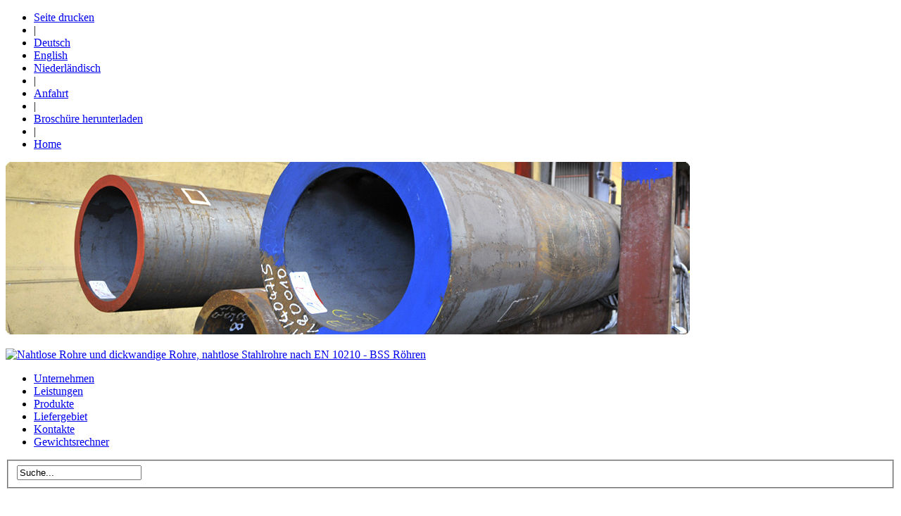

--- FILE ---
content_type: text/html; charset=utf-8
request_url: https://www.bss-roehren.de/datenschutz.html
body_size: 10072
content:
<!DOCTYPE html
     PUBLIC "-//W3C//DTD XHTML 1.0 Strict//EN"
     "http://www.w3.org/TR/xhtml1/DTD/xhtml1-strict.dtd">
<html xml:lang="de-DE" lang="de-DE" xmlns="http://www.w3.org/1999/xhtml">
<head>

<meta http-equiv="Content-Type" content="text/html; charset=utf-8" />
<!-- 
	This website is powered by TYPO3 - inspiring people to share!
	TYPO3 is a free open source Content Management Framework initially created by Kasper Skaarhoj and licensed under GNU/GPL.
	TYPO3 is copyright 1998-2011 of Kasper Skaarhoj. Extensions are copyright of their respective owners.
	Information and contribution at http://typo3.com/ and http://typo3.org/
-->




<meta name="generator" content="TYPO3 4.5 CMS" />
<meta name="distribution" content="BSS Röhren ist Spezialist für Nahtlose Stahlrohre und dickwandige Rohre nach EN 10210 und der Güte S355J2H. Auch Präzisionsstahlrohre, nahtlose Rohre, Stahlrohr oder nahtlose Stahlrohr gehören zur Produktpalette" />
<meta name="language" content="de" />
<meta name="keywords" content="nahtlose stahlrohre, nahtlose rohre, präzisionsstahlrohre, en 10210, dickwandiges rohr, s355j2h, stahlrohr, nahtloses rohr, dickwandige rohre, nahtloses stahlrohr, bss röhren" />
<meta name="robots" content="all" />

<link rel="stylesheet" type="text/css" href="typo3temp/stylesheet_c6503ddc40.css?1427464072" media="all" />



<script src="typo3temp/javascript_0b12553063.js?1427464072" type="text/javascript"></script>


<link rel="stylesheet" type="text/css" href="fileadmin/templates/css/reset.css" /><link rel="stylesheet" type="text/css" href="fileadmin/templates/css/main.css" /><link rel="stylesheet" type="text/css" href="fileadmin/templates/css/area_top.css" /><link rel="stylesheet" type="text/css" href="fileadmin/templates/css/area_content.css" /><link rel="stylesheet" type="text/css" href="fileadmin/templates/css/area_footer.css" /><link rel="stylesheet" type="text/css" href="fileadmin/templates/css/fonts.css" /><link rel="stylesheet" type="text/css" href="fileadmin/templates/css/flexforms.css" /><link rel="stylesheet" type="text/css" href="fileadmin/templates/css/print.css" media="print" /><link rel="stylesheet" type="text/css" href="fileadmin/templates/calculator/calculator.css" />    <!-- sIFR -->
    <link rel="stylesheet" type="text/css" href="fileadmin/templates/sIFR/css/sifr.css" />
    <script src="fileadmin/templates/sIFR/js/sifr.js" type="text/javascript"></script>
    <script src="fileadmin/templates/sIFR/js/sifr-config.js" type="text/javascript"></script><title>BSS Röhren&#32;-&#32;Datenschutz</title><link rel="shortcut icon" type="image/x-icon" href="fileadmin/templates/img/template/icons/bss.ico" />
	<meta http-equiv="Content-Type" content="text/html; charset=UTF-8" />
</head>
<body>
      
        <div id="main">
            <div id="area_top">
                <!-- menu top -->
                <div id="menu_top"><ul>    <li>
      <a href="javascript:window.print();">Seite drucken</a>
    </li>    <li>
      <span>|</span>
    </li><li><a href="datenschutz.html?&amp;L=0" class="act">Deutsch</a></li><li><a href="datenschutz.html?&amp;L=4" class="inact">English</a></li><li><a href="datenschutz.html?&amp;L=5" class="inact">Niederländisch</a></li>    <li>
      <span>|</span>
    </li><li><a href="anfahrt.html?&amp;L=0%27ca35" >Anfahrt</a></li><li><span>|</span></li><li><a href="broschuere.html?&amp;L=0%27ca35" >Broschüre herunterladen</a></li>    <li>
      <span>|</span>
    </li><li><a href="home.html?&amp;L=0%27ca35" >Home</a></li></ul></div>
                <div class="clr"><!-- --></div>
                <!-- visual -->
                <div id="area_visual">
                    <div id="visual"><!--TYPO3SEARCH_begin-->
	<!--  CONTENT ELEMENT, uid:14/image [begin] -->
		<a id="c14"></a>
		<!--  Image block: [begin] -->
			<div class="csc-textpic csc-textpic-center csc-textpic-above"><div class="csc-textpic-imagewrap" style="width:972px;"><dl class="csc-textpic-image csc-textpic-firstcol csc-textpic-lastcol" style="width:972px;"><dt><img src="uploads/pics/datenschutz_01.jpg" width="972" height="245" alt="" /></dt></dl></div></div><div class="csc-textpic-clear"><!-- --></div>
		<!--  Image block: [end] -->
			
	<!--  CONTENT ELEMENT, uid:14/image [end] -->
		<!--TYPO3SEARCH_end--></div>
                    <div id="logo"><a href="http://www.bss-roehren.de/home.html"><img src="fileadmin/templates/img/template/logo.jpg" width="220" height="85" alt="Nahtlose Rohre und dickwandige Rohre, nahtlose Stahlrohre nach EN 10210 - BSS Röhren" title="Nahtlose Rohre und dickwandige Rohre, nahtlose Stahlrohre nach EN 10210 - BSS Röhren"></a></div>
                </div><!-- main menu -->
                <div id="area_menuAndSearch">
                    <div id="main_menu"><ul><li><span><a href="unternehmen.html?&amp;L=0%27ca35" title="Unternehmen"  >Unternehmen</a></span></li><li><span><a href="leistungen.html?&amp;L=0%27ca35" title="Leistungen"  >Leistungen</a></span></li><li><span><a href="nahtlose-rohre.html?&amp;L=0%27ca35" title="Nahtlose Stahlrohre Produkte"  >Produkte</a></span></li><li><span><a href="liefergebiet.html?&amp;L=0%27ca35" title="Liefergebiet"  >Liefergebiet</a></span></li><li><span><a href="kontakte.html?&amp;L=0%27ca35" title="Kontakte"  >Kontakte</a></span></li><li><span><a href="gewichtsrechner.html?&amp;L=0%27ca35" title="Gewichtsrechner"  >Gewichtsrechner</a></span></li></ul></div>
                    <div id="area_search">  <form method="post" action="index.php?id=15" id="search"><fieldset>
    <input type="hidden" value="0" name="tx_indexedsearch[_sections]"/>
    <input type="hidden" value="_" name="tx_indexedsearch[_freeIndexUid]"/>
    <input type="hidden" value="0" name="tx_indexedsearch[pointer]"/>
    <input type="hidden" value="" name="tx_indexedsearch[ext]"/>
    <input type="hidden" value="1" name="tx_indexedsearch[type]"/>
    <input type="hidden" value="0" name="tx_indexedsearch[defOp]"/>
    <input type="hidden" value="-1" name="tx_indexedsearch[media]"/>
    <input type="hidden" value="rank_flag" name="tx_indexedsearch[order]"/>
    <input type="hidden" value="flat" name="tx_indexedsearch[group]"/>
    <input type="hidden" value="-1" name="tx_indexedsearch[lang]"/>
    <input type="hidden" value="0" name="tx_indexedsearch[desc]"/>
    <input type="hidden" value="10" name="tx_indexedsearch[results]"/>

    <input type="text" class="tx-indexedsearch-searchbox-sword sword" value="Suche..." name="tx_indexedsearch[sword]" id="textboxSearchWord" onfocus="this.value=''" />
    <input name="Abschicken" src="fileadmin/templates/img/template/button_search.gif" type="image" id="imageSubmit" />
    </fieldset>
  </form></div>
                </div>
            </div>
            <div id="area_content"><!--TYPO3SEARCH_begin-->
	<!--  CONTENT ELEMENT, uid:17/text [begin] -->
		<a id="c17"></a>
		<!--  Header: [begin] -->
			<div class="csc-header csc-header-n1"><h1 class="csc-firstHeader">Rechtlicher Hinweis und Haftungsausschluss.</h1></div>
		<!--  Header: [end] -->
			
		<!--  Text: [begin] -->
			<h2>Haftung für Inhalte</h2>
<p class="bodytext">Die Inhalte unserer Seiten wurden mit größter Sorgfalt erstellt. Für die    Richtigkeit, Vollständigkeit und Aktualität der Inhalte können wir jedoch    keine Gewähr übernehmen.&nbsp;Als Diensteanbieter sind wir gemäß §    6 Abs.1 MDStV und § 8 Abs.1 TDG für eigene Inhalte auf diesen Seiten nach    den allgemeinen Gesetzen verantwortlich. Diensteanbieter sind jedoch nicht    verpflichtet, die von ihnen übermittelten oder gespeicherten fremden    Informationen zu überwachen oder nach Umständen zu forschen, die auf eine    rechtswidrige Tätigkeit hinweisen. Verpflichtungen zur Entfernung oder    Sperrung der Nutzung von Informationen nach den allgemeinen Gesetzen bleiben    hiervon unberührt. Eine diesbezügliche Haftung ist jedoch erst ab dem    Zeitpunkt der Kenntnis einer konkreten Rechtsverletzung möglich. Bei bekannt    werden von entsprechenden Rechtsverletzungen werden wir diese Inhalte    umgehend entfernen. </p>
<h2>Haftung für Links</h2>
<p class="bodytext">Unser Angebot enthält Links zu externen Webseiten Dritter, auf deren Inhalte    wir keinen Einfluss haben. Deshalb können wir für diese fremden Inhalte auch    keine Gewähr übernehmen. Für die Inhalte der verlinkten Seiten ist stets der    jeweilige Anbieter oder Betreiber der Seiten verantwortlich. Die verlinkten    Seiten wurden zum Zeitpunkt der Verlinkung auf mögliche Rechtsverstöße    überprüft. Rechtswidrige Inhalte waren zum Zeitpunkt der Verlinkung nicht    erkennbar. Eine permanente inhaltliche Kontrolle der verlinkten Seiten ist    jedoch ohne konkrete Anhaltspunkte einer Rechtsverletzung nicht zumutbar.    Bei bekannt werden von Rechtsverletzungen werden wir derartige Links    umgehend entfernen. </p>
<h2>Urheberrecht</h2>
<p class="bodytext">Die Betreiber der Seiten sind bemüht, stets die Urheberrechte anderer zu    beachten bzw. auf selbst erstellte sowie lizenzfreie Werke zurückzugreifen.<br />Die    durch die Seitenbetreiber erstellten Inhalte und Werke auf diesen Seiten    unterliegen dem deutschen Urheberrecht. Beiträge Dritter sind als solche    gekennzeichnet. Die Vervielfältigung, Bearbeitung, Verbreitung und jede Art    der Verwertung außerhalb der Grenzen des Urheberrechtes bedürfen der    schriftlichen Zustimmung des jeweiligen Autors bzw. Erstellers. Downloads    und Kopien dieser Seite sind nur für den privaten, nicht kommerziellen    Gebrauch gestattet.</p>
<h2>Datenschutzerklärung nach der DSGVO</h2>
<h3>I. Name und Anschrift des Verantwortlichen</h3>
<p class="bodytext">Der Verantwortliche im Sinne der Datenschutz-Grundverordnung und anderer nationaler Datenschutzgesetze der Mitgliedsstaaten sowie sonstiger datenschutzrechtlicher Bestimmungen ist die:</p>
<p class="bodytext">BSS Röhrengesellschaft mbH<br />Tel.: 0211711000<br />E-Mail: <a href="javascript:linkTo_UnCryptMailto('nbjmup+uipnbt/uspvmmjejtActt.spfisfo/ef');" >thomas.troullidis(at)bss-roehren.de</a><br />Website: <a href="http://www.bss-roehren.de" target="_blank" >www.bss-roehren.de</a></p>
<h3>II. Name und Anschrift des Datenschutzbeauftragten</h3>
<p class="bodytext">Der Datenschutzbeauftragte des Verantwortlichen ist:</p>
<p class="bodytext">Aufgrund der gesetzlichen Mindestanforderungen nicht erforderlich</p>
<h3>III. Allgemeines zur Datenverarbeitung</h3>
<h4>1. Umfang der Verarbeitung personenbezogener Daten</h4>
<p class="bodytext">Wir verarbeiten personenbezogene Daten unserer Nutzer grundsätzlich nur, soweit dies zur Bereitstellung einer funktionsfähigen Website sowie unserer Inhalte und Leistungen erforderlich ist. Die Verarbeitung personenbezogener Daten unserer Nutzer erfolgt regelmäßig nur nach Einwilligung des Nutzers. Eine Ausnahme gilt in solchen Fällen, in denen eine vorherige Einholung einer Einwilligung aus tatsächlichen Gründen nicht möglich ist und die Verarbeitung der Daten durch gesetzliche Vorschriften gestattet ist.&nbsp;</p>
<h4>2. Rechtsgrundlage für die Verarbeitung personenbezogener Daten</h4>
<p class="bodytext">Soweit wir für Verarbeitungsvorgänge personenbezogener Daten eine Einwilligung der betroffenen Person einholen, dient Art. 6 Abs. 1 lit. a EU-Datenschutzgrundverordnung (DSGVO) als Rechtsgrundlage.</p>
<p class="bodytext">Bei der Verarbeitung von personenbezogenen Daten, die zur Erfüllung eines Vertrages, dessen Vertragspartei die betroffene Person ist, erforderlich ist, dient Art. 6 Abs. 1 lit. b DSGVO als Rechtsgrundlage. Dies gilt auch für Verarbeitungsvorgänge, die zur Durchführung vorvertraglicher Maßnahmen erforderlich sind.</p>
<p class="bodytext">Soweit eine Verarbeitung personenbezogener Daten zur Erfüllung einer rechtlichen Verpflichtung erforderlich ist, der unser Unternehmen unterliegt, dient Art. 6 Abs. 1 lit. c DSGVO als Rechtsgrundlage.</p>
<p class="bodytext">Ist die Verarbeitung zur Wahrung eines berechtigten Interesses unseres Unternehmens oder eines Dritten erforderlich und überwiegen die Interessen, Grundrechte und Grundfreiheiten des Betroffenen das erstgenannte Interesse nicht, so dient Art. 6 Abs. 1 lit. f DSGVO als Rechtsgrundlage für die Verarbeitung.&nbsp;</p>
<h4>3. Datenlöschung und Speicherdauer</h4>
<p class="bodytext">Die personenbezogenen Daten der betroffenen Person werden gelöscht oder gesperrt, sobald der Zweck der Speicherung entfällt. Eine Speicherung kann darüber hinaus erfolgen, wenn dies durch den europäischen oder nationalen Gesetzgeber in unionsrechtlichen Verordnungen, Gesetzen oder sonstigen Vorschriften, denen der Verantwortliche unterliegt, vorgesehen wurde. Eine Sperrung oder Löschung der Daten erfolgt auch dann, wenn eine durch die genannten Normen vorgeschriebene Speicherfrist abläuft, es sei denn, dass eine Erforderlichkeit zur weiteren Speicherung der Daten für einen Vertragsabschluss oder eine Vertragserfüllung besteht.</p>
<h3>IV. Bereitstellung der Website und Erstellung von Logfiles</h3>
<h4>1. Beschreibung und Umfang der Datenverarbeitung</h4>
<p class="bodytext">Bei jedem Aufruf unserer Internetseite erfasst unser System automatisiert Daten und Informationen vom Computersystem des aufrufenden Rechners. <br />Folgende Daten werden hierbei erhoben:</p>
<p class="bodytext">(1) Informationen über den Browsertyp und die verwendete Version<br />(2) Das Betriebssystem des Nutzers<br />(3) Die IP-Adresse des Nutzers<br />(4) Datum und Uhrzeit des Zugriffs<br />(5) Websites, von denen das System des Nutzers auf unsere Internetseite gelangt <br />(6) Websites, die vom System des Nutzers über unsere Website aufgerufen werden</p>
<p class="bodytext">Die Daten werden ebenfalls in den Logfiles unseres Systems gespeichert. Eine Speicherung dieser Daten zusammen mit anderen personenbezogenen Daten des Nutzers findet nicht statt.</p>
<h4>2. Rechtsgrundlage für die Datenverarbeitung</h4>
<p class="bodytext">Rechtsgrundlage für die vorübergehende Speicherung der Daten und der Logfiles ist Art. 6 Abs. 1 lit. f DSGVO.</p>
<h4>3. Zweck der Datenverarbeitung</h4>
<p class="bodytext">Die vorübergehende Speicherung der IP-Adresse durch das System ist notwendig, um eine Auslieferung der Website an den Rechner des Nutzers zu ermöglichen. Hierfür muss die IP-Adresse des Nutzers für die Dauer der Sitzung gespeichert bleiben.&nbsp;</p>
<p class="bodytext">Die Speicherung in Logfiles erfolgt, um die Funktionsfähigkeit der Website sicherzustellen. Zudem dienen uns die Daten zur Optimierung der Website und zur Sicherstellung der Sicherheit unserer informationstechnischen Systeme. Eine Auswertung der Daten zu Marketingzwecken findet in diesem Zusammenhang nicht statt.&nbsp;</p>
<p class="bodytext">In diesen Zwecken liegt auch unser berechtigtes Interesse an der Datenverarbeitung nach Art. 6 Abs. 1 lit. f DSGVO.</p>
<h4>4. Dauer der Speicherung</h4>
<p class="bodytext">Die Daten werden gelöscht, sobald sie für die Erreichung des Zweckes ihrer Erhebung nicht mehr erforderlich sind. Im Falle der Erfassung der Daten zur Bereitstellung der Website ist dies der Fall, wenn die jeweilige Sitzung beendet ist.&nbsp;</p>
<p class="bodytext">Im Falle der Speicherung der Daten in Logfiles ist dies nach spätestens sieben Tagen der Fall. Eine darüberhinausgehende Speicherung ist möglich. In diesem Fall werden die IP-Adressen der Nutzer gelöscht oder verfremdet, sodass eine Zuordnung des aufrufenden Clients nicht mehr möglich ist.</p>
<h4>5. Widerspruchs- und Beseitigungsmöglichkeit</h4>
<p class="bodytext">Die Erfassung der Daten zur Bereitstellung der Website und die Speicherung der Daten in Logfiles ist für den Betrieb der Internetseite zwingend erforderlich. Es besteht folglich seitens des Nutzers keine Widerspruchsmöglichkeit.&nbsp;</p>
<h3>V. Verwendung von Cookies</h3>
<h4>1. Beschreibung und Umfang der Datenverarbeitung</h4>
<p class="bodytext">Unsere Webseite verwendet Cookies. Bei Cookies handelt es sich um Textdateien, die im Internetbrowser bzw. vom Internetbrowser auf dem Computersystem des Nutzers gespeichert werden. Ruft ein Nutzer eine Website auf, so kann ein Cookie auf dem Betriebssystem des Nutzers gespeichert werden. Dieser Cookie enthält eine charakteristische Zeichenfolge, die eine eindeutige Identifizierung des Browsers beim erneuten Aufrufen der Website ermöglicht.&nbsp;</p>
<p class="bodytext">Wir setzen Cookies ein, um unsere Website nutzerfreundlicher zu gestalten. Einige Elemente unserer Internetseite erfordern es, dass der aufrufende Browser auch nach einem Seitenwechsel identifiziert werden kann.&nbsp;</p>
<p class="bodytext">In den Cookies werden dabei die getroffenen Spracheinstellungen gespeichert und übermittelt.</p>
<h4>2. Rechtsgrundlage für die Datenverarbeitung</h4>
<p class="bodytext">Die Rechtsgrundlage für die Verarbeitung personenbezogener Daten unter Verwendung von Cookies ist Art. 6 Abs. 1 lit. f DSGVO.</p>
<h4>3. Zweck der Datenverarbeitung</h4>
<p class="bodytext">Der Zweck der Verwendung technisch notwendiger Cookies ist, die Nutzung von Websites für die Nutzer zu vereinfachen. Einige Funktionen unserer Internetseite können ohne den Einsatz von Cookies nicht angeboten werden. Für diese ist es erforderlich, dass der Browser auch nach einem Seitenwechsel wiedererkannt wird.</p>
<p class="bodytext">Wir benötigen Cookies für die Übernahme der Spracheinstellungen</p>
<p class="bodytext">Die durch technisch notwendige Cookies erhobenen Nutzerdaten werden nicht zur Erstellung von Nutzerprofilen verwendet.</p>
<p class="bodytext">In diesen Zwecken liegt auch unser berechtigtes Interesse in der Verarbeitung der personenbezogenen Daten nach Art. 6 Abs. 1 lit. f DSGVO.&nbsp;</p>
<h4>4. Dauer der Speicherung, Widerspruchs- und Beseitigungsmöglichkeit</h4>
<p class="bodytext">Cookies werden auf dem Rechner des Nutzers gespeichert und von diesem an unserer Seite übermittelt. Daher haben Sie als Nutzer auch die volle Kontrolle über die Verwendung von Cookies. Durch eine Änderung der Einstellungen in Ihrem Internetbrowser können Sie die Übertragung von Cookies deaktivieren oder einschränken. Bereits gespeicherte Cookies können jederzeit gelöscht werden. Dies kann auch automatisiert erfolgen. Werden Cookies für unsere Website deaktiviert, können möglicherweise nicht mehr alle Funktionen der Website vollumfänglich genutzt werden.</p>
<h3>VI. E-Mail-Kontakt</h3>
<h4>1. Beschreibung und Umfang der Datenverarbeitung</h4>
<p class="bodytext">Auf unserer Internetseite besteht die Möglichkeit der Kontaktaufnahme durch die angezeigten Email-Adressen.</p>
<p class="bodytext">In diesem Fall werden die mit der E-Mail übermittelten personenbezogenen Daten des Nutzers gespeichert.&nbsp;</p>
<p class="bodytext">Es erfolgt in diesem Zusammenhang keine Weitergabe der Daten an Dritte. Die Daten werden ausschließlich für die Verarbeitung der Konversation verwendet.</p>
<h4>2. Rechtsgrundlage für die Datenverarbeitung&nbsp;</h4>
<p class="bodytext">Rechtsgrundlage für die Verarbeitung der Daten ist bei Vorliegen einer Einwilligung des Nutzers Art. 6 Abs. 1 lit. a DSGVO.</p>
<p class="bodytext">Rechtsgrundlage für die Verarbeitung der Daten, die im Zuge einer Übersendung einer E-Mail übermittelt werden, ist Art. 6 Abs. 1 lit. f DSGVO. Zielt der E-Mail-Kontakt auf den Abschluss eines Vertrages ab, so ist zusätzliche Rechtsgrundlage für die Verarbeitung Art. 6 Abs. 1 lit. b DSGVO.</p>
<h4>3. Zweck der Datenverarbeitung</h4>
<p class="bodytext">Die Verarbeitung der personenbezogenen Daten aus der Eingabemaske dient uns allein zur Bearbeitung der Kontaktaufnahme. Im Falle einer Kontaktaufnahme per E-Mail liegt hieran auch das erforderliche berechtigte Interesse an der Verarbeitung der Daten.</p>
<p class="bodytext">Die sonstigen während des Absendevorgangs verarbeiteten personenbezogenen Daten dienen dazu, einen Missbrauch des Kontaktformulars zu verhindern und die Sicherheit unserer informationstechnischen Systeme sicherzustellen.</p>
<h4>4. Dauer der Speicherung</h4>
<p class="bodytext">Die Daten werden gelöscht, sobald sie für die Erreichung des Zweckes ihrer Erhebung nicht mehr erforderlich sind. Für die personenbezogenen Daten aus der Eingabemaske des Kontaktformulars und diejenigen, die per E-Mail übersandt wurden, ist dies dann der Fall, wenn die jeweilige Konversation mit dem Nutzer beendet ist. Beendet ist die Konversation dann, wenn sich aus den Umständen entnehmen lässt, dass der betroffene Sachverhalt abschließend geklärt ist.&nbsp;</p>
<p class="bodytext">Die während des Absendevorgangs zusätzlich erhobenen personenbezogenen Daten werden spätestens nach einer Frist von sieben Tagen gelöscht.</p>
<h4>5. Widerspruchs- und Beseitigungsmöglichkeit</h4>
<p class="bodytext">Der Nutzer hat jederzeit die Möglichkeit, seine Einwilligung zur Verarbeitung der personenbezogenen Daten zu widerrufen. Nimmt der Nutzer per E-Mail Kontakt mit uns auf, so kann er der Speicherung seiner personenbezogenen Daten jederzeit widersprechen. In einem solchen Fall kann die Konversation nicht fortgeführt werden.</p>
<p class="bodytext">Alle personenbezogenen Daten, die im Zuge der Kontaktaufnahme gespeichert wurden, werden in diesem Fall gelöscht.</p>
<h3>VII. Rechte der betroffenen Person</h3>
<p class="bodytext">Werden personenbezogene Daten von Ihnen verarbeitet, sind Sie Betroffener i.S.d. DSGVO und es stehen Ihnen folgende Rechte gegenüber dem Verantwortlichen zu:</p>
<h4>1. Auskunftsrecht</h4>
<p class="bodytext">Sie können von dem Verantwortlichen eine Bestätigung darüber verlangen, ob personenbezogene Daten, die Sie betreffen, von uns verarbeitet werden.&nbsp;</p>
<p class="bodytext">Liegt eine solche Verarbeitung vor, können Sie von dem Verantwortlichen über folgende Informationen Auskunft verlangen:</p>
<p class="bodytext">(1)<span style="white-space: pre;">	</span>die Zwecke, zu denen die personenbezogenen Daten verarbeitet werden;<br />(2)<span style="white-space: pre;">	</span>die Kategorien von personenbezogenen Daten, welche verarbeitet werden;<br />(3)<span style="white-space: pre;">	</span>die Empfänger bzw. die Kategorien von Empfängern, gegenüber denen die Sie betreffenden personenbezogenen Daten offengelegt wurden oder noch offengelegt werden;<br />(4)<span style="white-space: pre;">	</span>die geplante Dauer der Speicherung der Sie betreffenden personenbezogenen Daten oder, falls konkrete Angaben hierzu nicht möglich sind, Kriterien für die Festlegung der Speicherdauer;<br />(5)<span style="white-space: pre;">	</span>das Bestehen eines Rechts auf Berichtigung oder Löschung der Sie betreffenden personenbezogenen Daten, eines Rechts auf Einschränkung der Verarbeitung durch den Verantwortlichen oder eines Widerspruchsrechts gegen diese Verarbeitung;&nbsp;<br />(6)<span style="white-space: pre;">	</span>das Bestehen eines Beschwerderechts bei einer Aufsichtsbehörde;<br />(7)<span style="white-space: pre;">	</span>alle verfügbaren Informationen über die Herkunft der Daten, wenn die personenbezogenen Daten nicht bei der betroffenen Person erhoben werden;<br />(8)<span style="white-space: pre;">	</span>das Bestehen einer automatisierten Entscheidungsfindung einschließlich Profiling gemäß Art. 22 Abs. 1 und 4 DSGVO und – zumindest in diesen Fällen – aussagekräftige Informationen über die involvierte Logik sowie die Tragweite und die angestrebten Auswirkungen einer derartigen Verarbeitung für die betroffene Person.</p>
<p class="bodytext">Ihnen steht das Recht zu, Auskunft darüber zu verlangen, ob die Sie betreffenden personenbezogenen Daten in ein Drittland oder an eine internationale Organisation übermittelt werden. In diesem Zusammenhang können Sie verlangen, über die geeigneten Garantien gem. Art. 46 DSGVO im Zusammenhang mit der Übermittlung unterrichtet zu werden.</p>
<h4>2. Recht auf Berichtigung&nbsp;</h4>
<p class="bodytext">Sie haben ein Recht auf Berichtigung und/oder Vervollständigung gegenüber dem Verantwortlichen, sofern die verarbeiteten personenbezogenen Daten, die Sie betreffen, unrichtig oder unvollständig sind. Der Verantwortliche hat die Berichtigung unverzüglich vorzunehmen.</p>
<h4>3. Recht auf Einschränkung der Verarbeitung</h4>
<p class="bodytext">Unter den folgenden Voraussetzungen können Sie die Einschränkung der Verarbeitung der Sie betreffenden personenbezogenen Daten verlangen:</p>
<p class="bodytext">(1)<span style="white-space: pre;">	</span>wenn Sie die Richtigkeit der Sie betreffenden personenbezogenen für eine Dauer bestreiten, die es dem Verantwortlichen ermöglicht, die Richtigkeit der personenbezogenen Daten zu überprüfen;<br />(2)<span style="white-space: pre;">	</span>die Verarbeitung unrechtmäßig ist und Sie die Löschung der personenbezogenen Daten ablehnen und stattdessen die Einschränkung der Nutzung der personenbezogenen Daten verlangen;<br />(3)<span style="white-space: pre;">	</span>der Verantwortliche die personenbezogenen Daten für die Zwecke der Verarbeitung nicht länger benötigt, Sie diese jedoch zur Geltendmachung, Ausübung oder Verteidigung von Rechtsansprüchen benötigen, oder<br />(4)<span style="white-space: pre;">	</span>wenn Sie Widerspruch gegen die Verarbeitung gemäß Art. 21 Abs. 1 DSGVO eingelegt haben und noch nicht feststeht, ob die berechtigten Gründe des Verantwortlichen gegenüber Ihren Gründen überwiegen.</p>
<p class="bodytext">Wurde die Verarbeitung der Sie betreffenden personenbezogenen Daten eingeschränkt, dürfen diese Daten – von ihrer Speicherung abgesehen – nur mit Ihrer Einwilligung oder zur Geltendmachung, Ausübung oder Verteidigung von Rechtsansprüchen oder zum Schutz der Rechte einer anderen natürlichen oder juristischen Person oder aus Gründen eines wichtigen öffentlichen Interesses der Union oder eines Mitgliedstaats verarbeitet werden.</p>
<p class="bodytext">Wurde die Einschränkung der Verarbeitung nach den o.g. Voraussetzungen eingeschränkt, werden Sie von dem Verantwortlichen unterrichtet bevor die Einschränkung aufgehoben wird.</p>
<h4>4. Recht auf Löschung</h4>
<p class="bodytext"><b>a) Löschungspflicht</b></p>
<p class="bodytext">Sie können von dem Verantwortlichen verlangen, dass die Sie betreffenden personenbezogenen Daten unverzüglich gelöscht werden, und der Verantwortliche ist verpflichtet, diese Daten unverzüglich zu löschen, sofern einer der folgenden Gründe zutrifft:</p>
<p class="bodytext">(1)<span style="white-space:pre">	</span>Die Sie betreffenden personenbezogenen Daten sind für die Zwecke, für die sie erhoben oder auf sonstige Weise verarbeitet wurden, nicht mehr notwendig.<br />(2)<span style="white-space: pre;">	</span>Sie widerrufen Ihre Einwilligung, auf die sich die Verarbeitung gem. Art. 6 Abs. 1 lit. a oder Art. 9 Abs. 2 lit. a DSGVO stützte, und es fehlt an einer anderweitigen Rechtsgrundlage für die Verarbeitung.&nbsp;<br />(3)<span style="white-space: pre;">	</span>Sie legen gem. Art. 21 Abs. 1 DSGVO Widerspruch gegen die Verarbeitung ein und es liegen keine vorrangigen berechtigten Gründe für die Verarbeitung vor, oder Sie legen gem. Art. 21 Abs. 2 DSGVO Widerspruch gegen die Verarbeitung ein.&nbsp;<br />(4)<span style="white-space: pre;">	</span>Die Sie betreffenden personenbezogenen Daten wurden unrechtmäßig verarbeitet.&nbsp;<br />(5)<span style="white-space: pre;">	</span>Die Löschung der Sie betreffenden personenbezogenen Daten ist zur Erfüllung einer rechtlichen Verpflichtung nach dem Unionsrecht oder dem Recht der Mitgliedstaaten erforderlich, dem der Verantwortliche unterliegt.&nbsp;<br />(6)<span style="white-space: pre;">	</span>Die Sie betreffenden personenbezogenen Daten wurden in Bezug auf angebotene Dienste der Informationsgesellschaft gemäß Art. 8 Abs. 1 DSGVO erhoben.</p>
<p class="bodytext"><b>a) Information an Dritte</b></p>
<p class="bodytext">Hat der Verantwortliche die Sie betreffenden personenbezogenen Daten öffentlich gemacht und ist er gem. Art. 17 Abs. 1 DSGVO zu deren Löschung verpflichtet, so trifft er unter Berücksichtigung der verfügbaren Technologie und der Implementierungskosten angemessene Maßnahmen, auch technischer Art, um für die Datenverarbeitung Verantwortliche, die die personenbezogenen Daten verarbeiten, darüber zu informieren, dass Sie als betroffene Person von ihnen die Löschung aller Links zu diesen personenbezogenen Daten oder von Kopien oder Replikationen dieser personenbezogenen Daten verlangt haben.&nbsp;</p>
<p class="bodytext"><b>b) Ausnahmen</b></p>
<p class="bodytext">Das Recht auf Löschung besteht nicht, soweit die Verarbeitung erforderlich ist</p>
<p class="bodytext">(1)<span style="white-space: pre;">	</span>zur Ausübung des Rechts auf freie Meinungsäußerung und Information;<br />(2)<span style="white-space: pre;">	</span>zur Erfüllung einer rechtlichen Verpflichtung, die die Verarbeitung nach dem Recht der Union oder der Mitgliedstaaten, dem der Verantwortliche unterliegt, erfordert, oder zur Wahrnehmung einer Aufgabe, die im öffentlichen Interesse liegt oder in Ausübung öffentlicher Gewalt erfolgt, die dem Verantwortlichen übertragen wurde;<br />(3)<span style="white-space: pre;">	</span>aus Gründen des öffentlichen Interesses im Bereich der öffentlichen Gesundheit gemäß Art. 9 Abs. 2 lit. h und i sowie Art. 9 Abs. 3 DSGVO;<br />(4)<span style="white-space: pre;">	</span>für im öffentlichen Interesse liegende Archivzwecke, wissenschaftliche oder historische Forschungszwecke oder für statistische Zwecke gem. Art. 89 Abs. 1 DSGVO, soweit das unter Abschnitt a) genannte Recht voraussichtlich die Verwirklichung der Ziele dieser Verarbeitung unmöglich macht oder ernsthaft beeinträchtigt, oder<br />(5)<span style="white-space: pre;">	</span>zur Geltendmachung, Ausübung oder Verteidigung von Rechtsansprüchen.</p>
<h4>5. Recht auf Unterrichtung</h4>
<p class="bodytext">Haben Sie das Recht auf Berichtigung, Löschung oder Einschränkung der Verarbeitung gegenüber dem Verantwortlichen geltend gemacht, ist dieser verpflichtet, allen Empfängern, denen die Sie betreffenden personenbezogenen Daten offengelegt wurden, diese Berichtigung oder Löschung der Daten oder Einschränkung der Verarbeitung mitzuteilen, es sei denn, dies erweist sich als unmöglich oder ist mit einem unverhältnismäßigen Aufwand verbunden.</p>
<p class="bodytext">Ihnen steht gegenüber dem Verantwortlichen das Recht zu, über diese Empfänger unterrichtet zu werden.</p>
<h4>6. Recht auf Datenübertragbarkeit</h4>
<p class="bodytext">Sie haben das Recht, die Sie betreffenden personenbezogenen Daten, die Sie dem Verantwortlichen bereitgestellt haben, in einem strukturierten, gängigen und maschinenlesbaren Format zu erhalten. Außerdem haben Sie das Recht diese Daten einem anderen Verantwortlichen ohne Behinderung durch den Verantwortlichen, dem die personenbezogenen Daten bereitgestellt wurden, zu übermitteln, sofern</p>
<p class="bodytext">(1)<span style="white-space: pre;">	</span>die Verarbeitung auf einer Einwilligung gem. Art. 6 Abs. 1 lit. a DSGVO oder Art. 9 Abs. 2 lit. a DSGVO oder auf einem Vertrag gem. Art. 6 Abs. 1 lit. b DSGVO beruht und<br />(2)<span style="white-space: pre;">	</span>die Verarbeitung mithilfe automatisierter Verfahren erfolgt.</p>
<p class="bodytext">In Ausübung dieses Rechts haben Sie ferner das Recht, zu erwirken, dass die Sie betreffenden personenbezogenen Daten direkt von einem Verantwortlichen einem anderen Verantwortlichen übermittelt werden, soweit dies technisch machbar ist. Freiheiten und Rechte anderer Personen dürfen hierdurch nicht beeinträchtigt werden.</p>
<p class="bodytext">Das Recht auf Datenübertragbarkeit gilt nicht für eine Verarbeitung personenbezogener Daten, die für die Wahrnehmung einer Aufgabe erforderlich ist, die im öffentlichen Interesse liegt oder in Ausübung öffentlicher Gewalt erfolgt, die dem Verantwortlichen übertragen wurde.</p>
<h4>7. Widerspruchsrecht</h4>
<p class="bodytext">Sie haben das Recht, aus Gründen, die sich aus ihrer besonderen Situation ergeben, jederzeit gegen die Verarbeitung der Sie betreffenden personenbezogenen Daten, die aufgrund von Art. 6 Abs. 1 lit. e oder f DSGVO erfolgt, Widerspruch einzulegen; dies gilt auch für ein auf diese Bestimmungen gestütztes Profiling.&nbsp;</p>
<p class="bodytext">Der Verantwortliche verarbeitet die Sie betreffenden personenbezogenen Daten nicht mehr, es sei denn, er kann zwingende schutzwürdige Gründe für die Verarbeitung nachweisen, die Ihre Interessen, Rechte und Freiheiten überwiegen, oder die Verarbeitung dient der Geltendmachung, Ausübung oder Verteidigung von Rechtsansprüchen.</p>
<p class="bodytext">Werden die Sie betreffenden personenbezogenen Daten verarbeitet, um Direktwerbung zu betreiben, haben Sie das Recht, jederzeit Widerspruch gegen die Verarbeitung der Sie betreffenden personenbezogenen Daten zum Zwecke derartiger Werbung einzulegen; dies gilt auch für das Profiling, soweit es mit solcher Direktwerbung in Verbindung steht.</p>
<p class="bodytext">Widersprechen Sie der Verarbeitung für Zwecke der Direktwerbung, so werden die Sie betreffenden personenbezogenen Daten nicht mehr für diese Zwecke verarbeitet.</p>
<p class="bodytext">Sie haben die Möglichkeit, im Zusammenhang mit der Nutzung von Diensten der Informationsgesellschaft – ungeachtet der Richtlinie 2002/58/EG – Ihr Widerspruchsrecht mittels automatisierter Verfahren auszuüben, bei denen technische Spezifikationen verwendet werden.</p>
<h4>8. Recht auf Widerruf der datenschutzrechtlichen Einwilligungserklärung</h4>
<p class="bodytext">Sie haben das Recht, Ihre datenschutzrechtliche Einwilligungserklärung jederzeit zu widerrufen. Durch den Widerruf der Einwilligung wird die Rechtmäßigkeit der aufgrund der Einwilligung bis zum Widerruf erfolgten Verarbeitung nicht berührt.</p>
<h4>9. Automatisierte Entscheidung im Einzelfall einschließlich Profiling</h4>
<p class="bodytext">Sie haben das Recht, nicht einer ausschließlich auf einer automatisierten Verarbeitung – einschließlich Profiling – beruhenden Entscheidung unterworfen zu werden, die Ihnen gegenüber rechtliche Wirkung entfaltet oder Sie in ähnlicher Weise erheblich beeinträchtigt. Dies gilt nicht, wenn die Entscheidung&nbsp;</p>
<p class="bodytext">(1)<span style="white-space: pre;">	</span>für den Abschluss oder die Erfüllung eines Vertrags zwischen Ihnen und dem Verantwortlichen erforderlich ist,<br />(2)<span style="white-space: pre;">	</span>aufgrund von Rechtsvorschriften der Union oder der Mitgliedstaaten, denen der Verantwortliche unterliegt, zulässig ist und diese Rechtsvorschriften angemessene Maßnahmen zur Wahrung Ihrer Rechte und Freiheiten sowie Ihrer berechtigten Interessen enthalten oder<br />(3)<span style="white-space: pre;">	</span>mit Ihrer ausdrücklichen Einwilligung erfolgt.</p>
<p class="bodytext">Allerdings dürfen diese Entscheidungen nicht auf besonderen Kategorien personenbezogener Daten nach Art. 9 Abs. 1 DSGVO beruhen, sofern nicht Art. 9 Abs. 2 lit. a oder g DSGVO gilt und angemessene Maßnahmen zum Schutz der Rechte und Freiheiten sowie Ihrer berechtigten Interessen getroffen wurden.</p>
<p class="bodytext">Hinsichtlich der in (1) und (3) genannten Fälle trifft der Verantwortliche angemessene Maßnahmen, um die Rechte und Freiheiten sowie Ihre berechtigten Interessen zu wahren, wozu mindestens das Recht auf Erwirkung des Eingreifens einer Person seitens des Verantwortlichen, auf Darlegung des eigenen Standpunkts und auf Anfechtung der Entscheidung gehört.</p>
<h4>10. Recht auf Beschwerde bei einer Aufsichtsbehörde</h4>
<p class="bodytext">Unbeschadet eines anderweitigen verwaltungsrechtlichen oder gerichtlichen Rechtsbehelfs steht Ihnen das Recht auf Beschwerde bei einer Aufsichtsbehörde, insbesondere in dem Mitgliedstaat ihres Aufenthaltsorts, ihres Arbeitsplatzes oder des Orts des mutmaßlichen Verstoßes, zu, wenn Sie der Ansicht sind, dass die Verarbeitung der Sie betreffenden personenbezogenen Daten gegen die DSGVO verstößt.&nbsp;</p>
<p class="bodytext">Die Aufsichtsbehörde, bei der die Beschwerde eingereicht wurde, unterrichtet den Beschwerdeführer über den Stand und die Ergebnisse der Beschwerde einschließlich der Möglichkeit eines gerichtlichen Rechtsbehelfs nach Art. 78 DSGVO.</p>
		<!--  Text: [end] -->
			
	<!--  CONTENT ELEMENT, uid:17/text [end] -->
		<!--TYPO3SEARCH_end--></div>
            <div id="area_footer"><ul title="Footer Menu"><li><a href="impressum.html?&amp;L=0%27ca35" title="Impressum">Impressum</a></li><li>|</li><li><a href="avb.html?&amp;L=0%27ca35" title="AVB">AVB</a></li><li>|</li><li><a href="datenschutz.html?&amp;L=0%27ca35" title="Datenschutz">Datenschutz</a></li><li>|</li><li>&copy; BSS Röhren Gesellschaft mbH</li></ul></div>
        </div>
      <noscript>
    <style type="text/css">
      div#main_menu li.act {height:31px; }
    </style>
  </noscript><!-- Copyright (c) 2000-2026 etracker GmbH. All rights reserved. -->
<!-- This material may not be reproduced, displayed, modified or distributed -->
<!-- without the express prior written permission of the copyright holder. -->

<!-- BEGIN etracker code ETRC 3.0 -->
<script type="text/javascript">document.write(String.fromCharCode(60)+"script type=\"text/javascript\" src=\"http"+("https:"==document.location.protocol?"s":"")+"://code.etracker.com/t.js?et=HhsiHV\">"+String.fromCharCode(60)+"/script>");</script>

<!-- etracker PARAMETER 3.0 -->
<script type="text/javascript">
var et_pagename     = "Datenschutz";
</script>
<!-- etracker PARAMETER END -->

<script type="text/javascript">_etc();</script>
<noscript><p><a href="www.etracker.com"><img style="border:0px;" alt="" src="http://www.etracker.com/nscnt.php?et=HhsiHV" /></a></p></noscript>
<!-- etracker CODE END -->




</body>
</html>